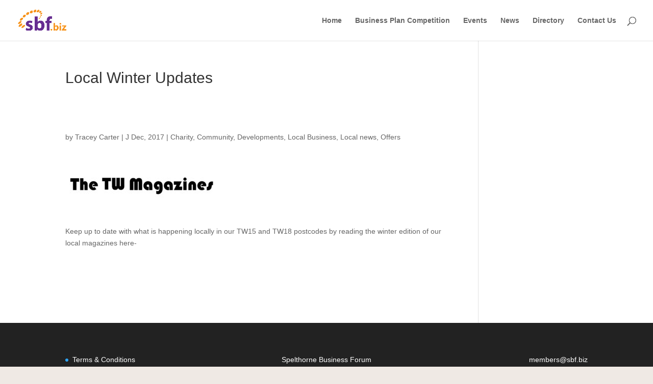

--- FILE ---
content_type: text/css
request_url: https://sbf.biz/wp-content/et-cache/global/et-divi-customizer-global.min.css?ver=1765533380
body_size: -100
content:
.pa-blog-image-1-1 .entry-featured-image-url{padding-top:100%;display:block}.pa-blog-image-1-1 .entry-featured-image-url img{position:absolute;height:100%;width:100%;top:0;left:0;right:0;bottom:0;object-fit:cover}.et_pb_post .entry-title{min-height:120px}.et_pb_widget{float:none}.nf-field-label{color:#451584;font-size:12pt}.nf-form-fields-required{display:none}